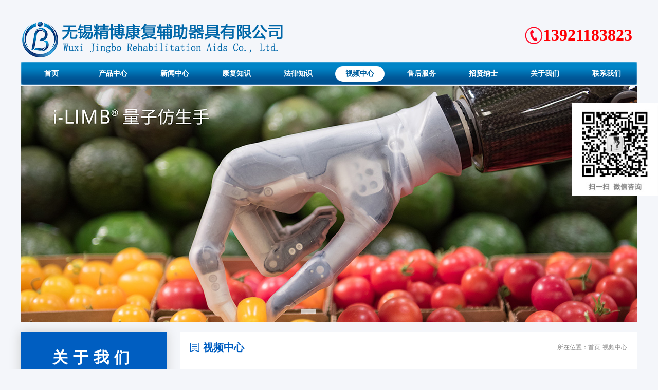

--- FILE ---
content_type: text/html; charset=utf-8
request_url: http://www.wxjbjz.cn/index.php?s=/Show/index/cid/6/id/64.html
body_size: 3767
content:
<!doctype html>
<html>
<head>
	<meta charset="UTF-8">
	<meta http-equiv="X-UA-Compatible" content="IE=edge,chrome=1"> 
	<title>大腿假肢用户自行车训练-视频中心-无锡上肢假肢厂家-下肢假肢-前臂假肢-矫正器-无锡精博康复辅助器具有限公司</title>
	<meta name="keywords" content="无锡假肢生产厂家、假肢矫形器、大小腿假肢、常州假肢、假肢、无锡精博康复辅助器具有限公司" />
	<meta name="description" content="
" />
    <script src="/Public/Home/jbo/js/jquery.js" type="text/javascript" ></script>
	<script src='/Public/Home/jbo/js/common.js'></script>
    <script type="text/javascript" src="/Public/Home/jbo/js/jquery.pack.js"></script>
	<script type="text/javascript" src="/Public/Home/jbo/js/jQuery.blockUI.js"></script>
	<script type="text/javascript" src="/Public/Home/jbo/js/jquery.SuperSlide.js"></script> 
    <link rel="stylesheet" href="/Public/Home/jbo/css/common.css" />
</head>
<body>
<style>video{max-width:100%}</style>
<style>
.menu ul li.curr > dl dd a{ color:#ccc}
.flt_code{position:fixed; right:0px; top:200px; width:168px; z-index:999}
.flt_code img{width:100%}
</style>
<div class="flt_code"><img src="/uploads/img1/20220523/628b452e09e93.jpg" /></div>
<div class="header warp">
	<div class="logo"><img src="/Public/Home/jbo/images/logo.png"></div>
    <div class="tel">13921183823</div>
</div>
<div class="menu warp">
	<ul>
    	<li ><a href="http://www.wxjbjz.cn/"><span>首页</span><span></span></a></li>
        <li ><a href="/index.php?s=/List/index/cid/2.html"><span>产品中心</span><span></span></a>
        	
            <dl><dd><a href="/index.php?s=/List/index/cid/14.html">假肢</a></dd><dd><a href="/index.php?s=/List/index/cid/17.html">矫形器</a></dd><dd><a href="/index.php?s=/List/index/cid/18.html">康复器具</a></dd></dl>
        </li><li ><a href="/index.php?s=/List/index/cid/3.html"><span>新闻中心</span><span></span></a>
        	
            <dl><dd><a href="/index.php?s=/List/index/cid/19.html">公司新闻</a></dd><dd><a href="/index.php?s=/List/index/cid/20.html">行业动态</a></dd></dl>
        </li><li ><a href="/index.php?s=/List/index/cid/4.html"><span>康复知识</span><span></span></a>
        	
            <dl><dd><a href="/index.php?s=/List/index/cid/21.html">假肢知识</a></dd><dd><a href="/index.php?s=/List/index/cid/22.html">矫形器知识</a></dd></dl>
        </li><li ><a href="/index.php?s=/List/index/cid/5.html"><span>法律知识</span><span></span></a>
        	
            <dl><dd><a href="/index.php?s=/List/index/cid/23.html">工伤知识</a></dd><dd><a href="/index.php?s=/List/index/cid/24.html">交通赔偿</a></dd></dl>
        </li><li class="curr"><a href="/index.php?s=/List/index/cid/6.html"><span>视频中心</span><span></span></a>
        	
            <dl><dd><a href="/index.php?s=/List/index/cid/25.html">下肢假肢</a></dd><dd><a href="/index.php?s=/List/index/cid/26.html">上肢假肢</a></dd><dd><a href="/index.php?s=/List/index/cid/27.html">矫形器</a></dd></dl>
        </li><li ><a href="/index.php?s=/List/index/cid/7.html"><span>售后服务</span><span></span></a>
        	
            <dl><dd><a href="/index.php?s=/List/index/cid/28.html">售后互动</a></dd><dd><a href="/index.php?s=/List/index/cid/29.html">各售后联网公司电话地址</a></dd><dd><a href="/index.php?s=/List/index/cid/30.html">售后承诺书</a></dd></dl>
        </li><li ><a href="/index.php?s=/List/index/cid/8.html"><span>招贤纳士</span><span></span></a>
        	
            <dl></dl>
        </li><li ><a href="/index.php?s=/List/index/cid/1.html"><span>关于我们</span><span></span></a>
        	
            <dl><dd><a href="/index.php?s=/List/index/cid/10.html">公司简介</a></dd><dd><a href="/index.php?s=/List/index/cid/11.html">公司荣誉</a></dd><dd><a href="/index.php?s=/List/index/cid/12.html">资质专家</a></dd><dd><a href="/index.php?s=/List/index/cid/13.html">营销网络</a></dd><dd><a href="/index.php?s=/List/index/cid/49.html">技术团队</a></dd></dl>
        </li><li ><a href="/index.php?s=/List/index/cid/9.html"><span>联系我们</span><span></span></a>
        	
            <dl></dl>
        </li>           
    </ul>
</div>
<div class="banner warp">
<div id="solid">
    <div class="solid1"></div>    <ul>
		<li style="background-image:url(/uploads/abc1/20190331/5ca0a19343105.jpg)"><a href="" style="display:block; height:100%; width:100%"></a></li>
    </ul>
    <div id="btt">
    <span></span>    
    </div>
</div>
<script src="/Public/Home/jbo/js/banner.js" type="text/javascript"></script>


</div>
<div class="sub-contain warp clearfix">
	<div class="left flt">
    	<div class="sidenav">
        	<h2>关于我们</h2>
            <div class="sidenav-content">
                 <div><a href="/index.php?s=/List/index/cid/25.html" >下肢假肢</a></div><div><a href="/index.php?s=/List/index/cid/26.html" >上肢假肢</a></div><div><a href="/index.php?s=/List/index/cid/27.html" >矫形器</a></div>            </div>
            
        </div>
        <div class="outlink" style="display:none">
        	<a href="#">假肢矫形器赔偿费用鉴定委员会</a>
            <a href="#">国家康复辅具质量监督检验中心</a>
            <a href="#">《假肢配置服务》国家标准</a>
            <a href="#">假肢矫形器生产基地</a>
            <a href="#">全国服务网点 </a>
        </div>
        <div class="contact"><a href="#"><img src="/Public/Home/jbo/images/contact_bg.jpg"></a></div>
    </div>
    <div class="right flr">
    	<div class="article clearfix">
        	
                <h2 class="h2">视频中心<span class="more">所在位置：<a href="http://www.wxjbjz.cn/">首页</a>-<a href="/index.php?s=/List/index/cid/6.html">视频中心</a></h2>
                <div class="about-content">
                	<div class="content-title">大腿假肢用户自行车训练</div>
               	  <div class="data-hot">发布时间：2021-05-22 11:05:47  阅读：<span class="red">1885</span> 次</div>
                	<div class="videos">

												<iframe frameborder="0" src="https://player.youku.com/embed/XNTE1ODgxNDAyNA==" width="480" height="400">
</iframe>                    </div>
                    <div class="pre-nxt clearfix">
                    	<p class="pre flt">上一页：<a href="/index.php?s=/Show/index/cid/6/id/63.html">大腿假肢用户行走</a></p>
                        <p class="pre flr">下一页：没有了</p>
                    </div>
                    </div>
        </div>

    </div>
</div>
<div class="footer">
	<div class="flink">
		<div id="leftMarquee2" class="leftLoop">
		<div class="bd">
    	<ul class="warp clearfix">
        	<li><a href="http://www.crda.com.cn/"><img src="/uploads/img1/20190324/5c979b022e178.jpg"></a></li><li><a href="http://www.jingbo-po.com/"><img src="/uploads/img1/20190403/5ca40df0a4d4c.jpg"></a></li><li><a href="https://www.blatchfordus.com/"><img src="/uploads/img1/20190324/5c979b31dc57a.jpg"></a></li><li><a href="http://china.ossur.com/"><img src="/uploads/img1/20191224/5e016e17c92fb.png"></a></li><li><a href="#"><img src="/uploads/img1/20190324/5c979b6271d7b.jpg"></a></li>            
        </ul>
		</div>
         <h2 class="hd1"><a class="prev">&nbsp;</a> <a class="next">&nbsp;</a></h2>
		</div>
        <script type="text/javascript">jQuery("#leftMarquee2").slide({ mainCell:".bd ul",effect:"leftMarquee",vis:3,interTime:40,autoPlay:true });</script>
    </div>
    <div class="bootom-nav">
    	<ul class="clearfix">
        <li><a href="/index.php?s=/List/index/cid/2.html" target="_blank">产品中心</a></li><li><a href="/index.php?s=/List/index/cid/3.html" target="_blank">新闻中心</a></li><li><a href="/index.php?s=/List/index/cid/4.html" target="_blank">康复知识</a></li><li><a href="/index.php?s=/List/index/cid/5.html" target="_blank">法律知识</a></li><li><a href="/index.php?s=/List/index/cid/6.html" target="_blank">视频中心</a></li><li><a href="/index.php?s=/List/index/cid/7.html" target="_blank">售后服务</a></li><li><a href="/index.php?s=/List/index/cid/8.html" target="_blank">招贤纳士</a></li><li><a href="/index.php?s=/List/index/cid/1.html" target="_blank">关于我们</a></li><li><a href="/index.php?s=/List/index/cid/9.html" target="_blank">联系我们</a></li>      
        
        </ul>
    </div>
    <div class="copyright warp">
   	  版权所有：无锡精博康复辅助器具有限公司<br />咨询热线：（0510）82127775   （0510）82125592
地址：无锡市新吴区江溪街道欧典家园176-1四楼<br />
<a href="http://beian.miit.gov.cn/" target="_blank">苏ICP备2022034266号-1</a> <a href="http://www.njwzjsw.com" target="_blank">技术支持：南京网络公司</a>
    </div>
</div>
<a href="http://www.njztxf.com" title="消防软管卷盘" style=" display:none">消防软管卷盘</a> 
<a href="http://www.njztxf.com" title="消防水带" style=" display:none">消防水带</a> 
<script>
var _hmt = _hmt || [];
(function() {
  var hm = document.createElement("script");
  hm.src = "https://hm.baidu.com/hm.js?f28e10ffc16f3c2007533a41ff1588b2";
  var s = document.getElementsByTagName("script")[0]; 
  s.parentNode.insertBefore(hm, s);
})();
</script>
</body>
</html>

--- FILE ---
content_type: text/css
request_url: http://www.wxjbjz.cn/Public/Home/jbo/css/common.css
body_size: 6931
content:
*{ padding:0px; margin:0px;}
html{ margin: 0; padding:0; height:100%; width:100%;}
html *, html *:before, html *:after{
  
    -webkit-transition: 0.5s;
    transition: 0.5s;	
	}
*:before, *:after {
    z-index: -1;
}
body{ margin:0; padding:0; height:100%; width:100% }
body{ font-family:微软雅黑, Microsoft YaHei; font-size:14px; background:#f4f6fa; color:#919191}
ul li{ padding:0px; margin:0px; list-style:none}
img{ border:none;font-size:0; padding:0px; margin:0px;vertical-align:top;}
a{ text-decoration:none; transition:all ease 0.5s;
-moz-transition:all ease 0.5s; -ms-transition:all ease 0.5s; -o-transition:all ease 0.5s; -webkit-transition:all ease 0.5s; color:#919191;}
a:hover{ text-decoration:none; color:#005da4;}
.m-t{ margin-top:20px;}
.pd-15{ padding:15px;}
.height10{ height:10px;}
.height20{ height:20px;}
.height30{ height:30px;}
.height40{ height:40px;}
.height50{ height:50px;}
.height60{ height:60px;}
.height70{ height:70px;}
.height80{ height:80px;}
.height90{ height:90px;}
.height100{ height:100px;}
.height110{ height:110px;}
.b-t{ border-top:#e0e0e0 solid 1px}
.p-t-2{ padding-top:20px;}
.p-t-4{ padding-top:40px;}
.p-b-2{ padding-bottom:20px;}
.p-b-4{ padding-bottom:40px;}
.warp{ width:1200px; margin:0px auto;}
#bodyPage{ width:100%; min-height:100%; height:auto !important; height:100%; position:fixed; top:0; left:0; }
img.bg { position:absolute; top: 0px; left: 0px; z-index:1; display:none;}
.header{ height:120px; z-index:99999; position:relative}


.menu ul li{ list-style:none}
.header .logo,.header .top .language,.header .top .searchbutton{ position:absolute;}
.header .logo{ left:0px; top:40px;}
.header .logo img{ height:74px;}
.header lag{ position:absolute; right:0px; bottom:20px; height:25px; line-height:25px;}
.header .lag a{ display:inline-block; height:25px; line-height:25px;}
.header .lag img{ display:inline; font-size:0px;float:right; }
.header .lag a.curr{ font-weight:bold; color:#0456a3}

.header .tel{ position:absolute; top:50px; right:10px; font-size:32px; font-weight:bold; color:#FF0004; background:url(../images/tel-bg.png) no-repeat left center; padding-left:35px;}
.red{ color:#F00}
.header .tel span.tel-txt{ display:block; width:30px; font-size:14px; float:left; line-height:14px; padding-top:8px; padding-right:10px;}
.header .tel span.tel-numb{ font-size:36px; float:left; color:#bf0d26}
.header .searchbutton{ right:0px; cursor:pointer; background:#014da1 url(../images/searchicon.png) no-repeat center 15px;}
.menu{ background:url(../images/menu_bg.png) no-repeat center top; height:46px; margin-bottom:1px;}
.menu ul li{ float:left; line-height:46px; padding:0px; position:relative; width:120px;}
.menu ul li > a{ color:#fff; display:block; font-size:14px; font-weight:800; text-align:center; width:120px; height:48px;}
.menu ul li > a span:last-child{ position:absolute; width:80%; height:30px; background:#fff; border-radius:20px; left:10%; top:9px; z-index:1; opacity:0;transition:all ease 0.5s;
-moz-transition:all ease 0.5s; -ms-transition:all ease 0.5s; -o-transition:all ease 0.5s; -webkit-transition:all ease 0.5s; }
.menu ul li:hover > a span:last-child,.menu ul li.curr > a span:last-child{ opacity:1}
.menu ul li > a span:first-child{ z-index:9; background:none;position:absolute; width:120px; height:48px; left:0px; top:0px; text-align:center; line-height:48px;}
.menu ul li > a:hover{ color:#00609f;}
.menu ul li > dl{ position:absolute; left:-20%; z-index:999; width:140%; text-align:center;  top:46px; display:none; border-radius:0px 0px 5px 5px; overflow:hidden}
.menu ul li:hover > dl{ display:block; text-align:left}
.menu ul li > dl dd{ width:100%; border-bottom:#e6aab1 solid 1px; background:#005291; height:40px; line-height:40px; position:relative; text-align:center}
.menu ul li > dl dd:hover{ background:#083672}
.menu ul li > dl dd a{ color:#ccc; text-align:left; padding-left:10px;}
.menu ul li > dl dd a:hover{ color:#FFF}
.menu ul li:hover > dl dd:last-child{ border:none}


.menu ul li.curr a{ color:#00609f;}
.menu ul li:hover > a{color:#00609f;}
/*.header .menu ul li:nth-child(1){ background:none}*/
.map{ height:420px; background:url(../images/contact.jpg) no-repeat center top;}
.menu ul li > dl > dd > dl{ position:absolute; left:150px; top:0px; width:400px; background:rgba(0,0,0,0.8); display:none; text-align:left;}
.menu ul li:hover > dl > dd:hover dl{ display:block;}
.menu ul li > dl > dd > dl dd{ padding:0px 5px; width:390px;}
.menu ul li:hover > dl > dd > dl dd a{ color:#ccc}
.menu ul li:hover > dl > dd > dl dd a:hover{ color:#FFF}

.header .content{ width:100%}
.header .navbar-header{ }
.header .navbar-inverse{ background:none;}
.header .navbar { margin:0px; border:none;background:rgba(255,255,255,0.8);min-height:70px;}
.header .navbar-toggle{ margin-top:19px; background:#000}
.header .navbar-nav > li > a{padding-top: 30px;padding-bottom: 30px;}
.header .navbar-inverse .navbar-collapse, .header .navbar-inverse .navbar-form{z-index:99}
.banner{ background:url(../images/banner.jpg) no-repeat top center; height:460px;}
.footer{ width:100%;}
.footer .flink{ width:100%; background:#f2f2f2; box-shadow:#ccc 0px -5px 30px; padding:20px 0px;}
.footer .flink ul li{ float:left;}
.footer .flink ul li:first-child{ margin-left:0px;}

.copy{ text-align:left;line-height:24px; color:#000; font-size:14px; position:relative}
.copy a{ color:#fff}
.copy-text{ color:#fff;line-height:58px;}
.copy .sns{ position:absolute; right:0px; top:0px; line-height:58px; height:58px;}
.copy .sns a{ font-size:20px; margin:0px 5px;}
.bottomnav{ background:#01256f; color:#FFF; padding:20px 0px; width:100%;}
.bootom-nav{ width:100%; background:#00a0e9; height:48px; line-height:48px; text-align:center;}
.bootom-nav ul li{ display:inline-block}
.bootom-nav ul li a{ color:#fff;padding:0px 10px; border-left:#FFFFFF solid 1px;}
.bootom-nav ul li:first-child a{ border:none}
.bottom-nav .code{ width:164px;}
.bottom-nav .code img{vertical-align:top;}
.bottom-nav .code p{ width:100%; line-height:32px; background:#cccccc; color:#fff; text-align:center}
.bottom-nav .contact{ width:300px; margin:0px 20px;}
.bottom-nav .contact h3{ font-size:20px; color:#fff; font-weight:bold; line-height:24px; margin-bottom:20px;}
.bottom-nav .contact .contact-cont{ line-height:22px; color:#fff}
.bottom-nav .contact .contact-cont p{ margin-bottom:0px; font-size:13px;}
.bottom-nav .nav{ width:600px;}
.bottom-nav .nav ul li{ display:inline-block; padding:0px 30px; border-left:#888888 solid 1px; height:196px; overflow:hidden}
.bottom-nav .nav ul li a{ display:block; line-height:30px; color:#FFFFFF}
.bottom-nav .nav ul li a:hover{ color:#9C9C9C}
.bottom-nav .nav ul li a:nth-child(1){ font-weight:bold; font-size:16px;}
.navcent{ overflow:hidden}
.navlist dl{ display:inline-block; padding:0px; line-height:30px; margin-left:80px;}
.navlist dl dd{ font-size:12px; background:url(../images/point-whit.png) no-repeat left center; padding-left:10px; line-height:26px;}
.navlist dl dd a{ color:#FFF}
.navlist dl dd a:hover{ text-decoration:underline}
.index-contact{ width:340px; left:0px; top:20px; line-height:28px;}
.index-contact h2{ font-weight:normal; font-size:24px; line-height:42px;}
.sub_banner{ width:100%; height:300px; background-repeat:no-repeat; background-position:top center; background-size:cover;}
.copyright{ text-align:center; line-height:26px; padding:20px 0px;}
.containmain{ width:100%; height:180px; position:fixed; left:0px; bottom:80px; z-index:9;}
.sidenav ul li{ list-style:none}
.flt{ float:left}
.flr{ float:right}

.sitemenu{ width:270px; height:58px; line-height:58px; background:#0a6aa6; font-size:16px; color:#fff; font-weight:bold; padding-left:30px; margin-top:-58px; z-index:999}
.sitehome{ height:40px; background:#ebe8e1; width:100%;}
.sitehome .content{ width:1120px; margin:0px auto; line-height:40px; color:#999; text-align:right}
.sitehome a{ color:#ccc}
.div2 .sitemenu{ margin-top:0px}
.cban {
    width: 100%;
    background-repeat: no-repeat;
    background-size: cover;
    background-position: center top;
    height: 300px;
}


.err404{ width:256px; margin:0px auto; text-align:center; padding-top:110px;}
.err404cont{ font-size:18px; line-height:48px; color:#FFF}


.piclist{ padding:20px}
.piclist li{ float:left; width:33%; text-align:center; padding:10px 0px; border:#f5f5f5 solid 1px; margin-bottom:10px;}
.piclist li:hover{ box-shadow:#999 0px 3px 3px;}
.piclist li h2{ font-size:15px; text-align:center; width:100%; height:40px; line-height:40px;overflow:hidden; border-top:#f5f5f5 solid 1px; margin-top:10px;}
.piclist li .newsimg{ width:100%; text-align:center;}
.piclist li .newsimg img{ width:260px; height:260px;}

.loading {
	padding: 10px 10px 10px 52px;
	height: 32px;
	line-height: 28px;
	color: #FFF;
	font-size: 20px;
	border-radius: 5px;
	background: 10px center rgba(0,0,0,.7);
}

.clearfix:before,
.clearfix:after,
.dl-horizontal dd:before,
.dl-horizontal dd:after,
.container:before,
.container:after,
.container-fluid:before,
.container-fluid:after,
.row:before,
.row:after,
.form-horizontal .form-group:before,
.form-horizontal .form-group:after,
.btn-toolbar:before,
.btn-toolbar:after,
.btn-group-vertical > .btn-group:before,
.btn-group-vertical > .btn-group:after,
.nav:before,
.nav:after,
.navbar:before,
.navbar:after,
.navbar-header:before,
.navbar-header:after,
.navbar-collapse:before,
.navbar-collapse:after,
.pager:before,
.pager:after,
.panel-body:before,
.panel-body:after,
.modal-header:before,
.modal-header:after,
.modal-footer:before,
.modal-footer:after {
  display: table;
  content: " ";
}
.clearfix:after,
.dl-horizontal dd:after,
.container:after,
.container-fluid:after,
.row:after,
.form-horizontal .form-group:after,
.btn-toolbar:after,
.btn-group-vertical > .btn-group:after,
.nav:after,
.navbar:after,
.navbar-header:after,
.navbar-collapse:after,
.pager:after,
.panel-body:after,
.modal-header:after,
.modal-footer:after {
  clear: both;
}

/**************************首页style*********************************/
.contain{ padding:20px 0px;}
.contain > .left{ width:284px;}
.contain > .left .video{height:236px; margin-bottom:20px; box-shadow:#ccc 0px 0px 20px;}
.contain > .left .outlink{height:266px; margin-bottom:15px;}
.contain > .left > .contact{ height:179px; box-shadow:#ccc 0px 0px 20px;}
.contain > .right{ width:896px;}
.contain > .right .left,.contain > .right .right{ width:438px; height:236px; background:#fff; box-shadow:#ccc 0px 0px 20px; margin-bottom:20px;}
.contain > .right > .layer3 .left,.contain > .right > .layer3 .right{ height:292px;}
.contain > .right > .layer2{ margin-bottom:20px; background:#fff;box-shadow:#ccc 0px 0px 20px; width:100%; height:148px; position:relative;}
.contain > .right > .layer2 .more{ background:url(../images/product_more.png) no-repeat center top; width:135px; height:84px; position:absolute; right:-5px; top:-5px;}
.contain > .right > .layer2 .more a{ display:block; width:100%; height:100%}
.product-title{ position:absolute; left:0pc; top:0px; background:url(../images/product_title_bg.png) no-repeat center top; height:148px; width:80px;}
.productshow{ position:absolute; left:90px; top:20px; width:790px;}


.h2{ height:42px; line-height:42px; font-size:14px; font-weight:bold; padding-left:35px; background-position: 10px center; background-repeat:no-repeat; position:relative;}
.h2 span{ position:absolute; right:10px; top:0px; font-weight:normal; font-size:12px;}
.contain > .left .video h2{ background-image:url(../images/video_icon.png); background-color:#fff;}
.contain > .right .left h2,.contain > .right .right h2{ background:url(../images/about_icon.png) no-repeat 10px center,url(../images/title_bg.png) no-repeat left center; color:#fff;}
.contain > .right .left h2 span a,.contain > .right .right h2 span a{ color:#fff}
.contain > .right .right.news h2{ background:url(../images/news_icon.png) no-repeat 10px center,url(../images/title_bg.png) no-repeat left center;}
.contain > .right .left.kfzs h2,.contain > .right .right.flzs h2{ background:url(../images/kon_title_icon.png) no-repeat 10px center,url(../images/title_bg.png) no-repeat left center;}
.video-content{ position:relative;}
.video-content p{ position:absolute; left:0px; top:0px; background:url(../images/video-bg.png) no-repeat center center; z-index:9; width:100%; height:195px;}
.outlink a{ display:block; height:48px; line-height:48px; font-size:16px; font-weight:bold; padding-left:10px; color:#FFFFFF; background:url(../images/right_bg.png) no-repeat 260px center,url(../images/link_bg.png) no-repeat center top; margin-bottom:7px;}
.outlink a:nth-child(2){ background:url(../images/right_bg.png) no-repeat 260px center,url(../images/link_bg.png) no-repeat center -55px;}
.outlink a:nth-child(4){ background:url(../images/right_bg.png) no-repeat 260px center,url(../images/link_bg.png) no-repeat center -110px;}
.outlink a:nth-child(5){ background:url(../images/right_bg.png) no-repeat 260px center,url(../images/link_bg.png) no-repeat center -165px;}
.outlink a:nth-child(6){ background:url(../images/right_bg.png) no-repeat 260px center,url(../images/link_bg.png) no-repeat center -220px;}
.about-content,.list-content{ padding:20px;}
.about-content img{ margin:0px 10px 0px 0px}
.list-content ul li{ line-height:26px; position:relative; border-bottom:dotted #ccc 1px;overflow:hidden; height:26px; background:url(../images/list-bg.png) no-repeat left center; padding-left:10px;}
.flzs .list-content ul li,.kfzs .list-content ul li{background:url(../images/kon-icon.png) no-repeat left center;}
.list-content ul li a:hover{ color:#005da4}
.list-content ul li span{ position:absolute; right:5px; top:0px;}

/******banner样式*******/
#solid{
	width:100%;
	height:460px;
	clear:both;

	position:relative;
	 margin:0px auto;
	 z-index:88
	 
}
#solid .solid0,#solid .solid1,#solid .solid2{
	position:absolute;
	left:0px;
	top:0px;
	width:100%;
	height:460px;
	display:none;
}
#solid .solid0{
	background:#78c4db;
}
#solid .solid1{
	background:#c5c9db;
}
#solid .solid2{
	background:#e7dfd1;
}
#solid ul{
	margin:0px;
	padding:0px;
	list-style:none;	
}
/*#solid ul li{
	position:absolute;
	left:50%;
	top:0px;
	width:100%;
	height:560px;
	margin-left:-500px;
	display:none;
	cursor:pointer;
}*/
#solid ul li{
	position:absolute;
	/*left:50%;*/
	top:0px;
	width:100%;
	height:460px;
	/*margin-left:-452px;*/
	display:none;
	cursor:pointer;
	background-position:center top;
	background-size:cover;
	background-repeat:no-repeat
}
#solid #btt{
	width:1000px;
	height:25px;
	top:420px;
	left:50%;
	position:relative;
	margin-left:-520px;
}
#solid #btt span{
	position:absolute;
	top:15px;
	left:45%;
	display:block;
	width:30px;
	height:8px;
	margin:0 15px;	
	text-align:center;
	background:#3d3d3d;
	z-index:1000;
	cursor:pointer;
	filter:alpha(opacity=70); /*IE滤镜，透明度50%*/
	-moz-opacity:0.7; /*Firefox私有，透明度50%*/
	opacity:0.7;/*其他，透明度50%*/
}


.sub-contain{ padding:20px 0px;}
.sidenav{ background:#fff; box-shadow:#ccc 0px 0px 20px; }
.sidenav h2{ line-height:100px; background:#005EC1; color:#fff; text-align:center; letter-spacing:10px; font-size:30px;}
.sidenav .sidenav-content{margin-bottom:20px;}
.sidenav .sidenav-content > div > a{ display:block; line-height:42px; border-bottom:#DDDDDD solid 1px; padding-left:20px; background:#5675cf url(../images/list_bg.png) no-repeat 250px center; color:#fff; font-size:18px;text-align:center;}
.sidenav .sidenav-content > div > a > dl > dd{ line-height:32px; text-align:center;}
.sidenav .sidenav-content > div > dl{ overflow:hidden;}
.sidenav .sidenav-content > div:hover > dl{background:#f1f1f1;}
.sidenav .sidenav-content > div > dl > dd > a,.sidenav .sidenav-content > div > dl > dd > div > a{ display:block; line-height:32px; text-align:center; border-bottom:#fff solid 1px; background:#748ed9 ; color:#fff;}
.sidenav .sidenav-content > div > dl > dd > div > a{background: #747ad9;}
.sidenav .sidenav-content a:hover,.sidenav .sidenav-content a.curr{ color:#fff; font-weight:bold;background:#0070b1 url(../images/list_bg_hover.png) no-repeat 250px center}
.sub-contain .left{ width:284px;}
.sub-contain .right{ width:890px; background:#fff; min-height:800px;}
.sub-contain .right > .article > h2{ border-bottom:#A4A4A4 solid 1px; font-size:20px; line-height:60px; height:60px; color:#005EC1; background:url(../images/title_icon.png) no-repeat 20px center; padding-left:45px;}
.sub-contain .right > .article > h2 .more{ color:#828282; right:20px;}
.article > .list-content ul li{ line-height:32px; height:32px;}
.data-hot{ text-align:center; line-height:30px; margin-bottom:20px;}
.content-title{ text-align:center; line-height:42px; font-size:20px; color:#000000}
.pre-nxt{ line-height:60px; height:60px; border-top:#f2f2f2 solid 1px; margin-top:20px;}
.videos{ text-align:center}
.product-content,.picture-content{ padding:20px;}
.product-content ul li{ float:left; width:190px; margin-right:19px; margin-bottom:20px; overflow:hidden; border:#f2f2f2 solid 1px; padding:3px; text-align:center; height:190px; display:flex;align-items: center}
.product-content ul li img{ width:100%;align-items: center}
.product-content ul li:nth-child(4n){ margin-right:0px;}
.article_h2{ line-height:60px; font-size:18px; text-align:center; border-bottom:#C4C4C4 solid 1px;}

.picture-content ul li{ float:left; width:198px; margin-right:19px; margin-bottom:20px; height:230px;}
.picture-content ul li .picture-img{border:#f2f2f2 solid 1px; padding:3px; text-align:center; width:190px; height:142px; overflow:hidden}
.picture-content ul li .picture-img img{ width:100%;}
.picture-content ul li:nth-child(4n){ margin-right:0px;}
.picture-content ul li h2{ display:block; font-size:14px; text-align:center; line-height:20px; font-weight:normal; padding:5px}

.page{ text-align:center; padding:20px 0px;border-top:#f2f2f2 solid 1px;}
.newspage{ padding:0px 20px; line-height:26px; min-height:500px;}
.pagelink{ border-top:#e4e4e4 solid 1px; margin-top:30px; line-height:30px; position:relative}
.pagelink .upd{ position:absolute; right:0px; top:0px;}
.page a{ display:inline-block; height:32px; width:32px; line-height:32px; text-align:center; background:#e4e4e4; color:#333; margin:0px 3px;}
.page span.current{display:inline-block; height:32px; width:32px; line-height:32px; text-align:center; background:#005EC1; color:#e4e4e4; margin:0px 3px;}
.page a:hover{background:#002776; color:#e4e4e4;}


#divSmallBox{overflow:hidden;*display:inline;*zoom:1;width:10px;height:10px;margin:0 5px;border-radius:10px;background:#ffffff;}
#playBox{ width:580px; height:330px; margin:0px auto; background:#333; position:relative; overflow:hidden;}
#playBox .oUlplay { width:99999px; position:absolute; left:0; top:0;}
#playBox .oUlplay li{ float:left; position:relative; height:330px; overflow:hidden; width:580px;}
#playBox .oUlplay li h2{ position:absolute; left:0px; bottom:0px; background:#000; text-align:center; width:100%; color:#FFF; font-size:14px; height:30px; line-height:30px;}
#playBox .pre{ cursor:pointer;  width:60px; height:60px; background:url(../images/btns.png) no-repeat; position:absolute; top:120px; left:-60px; z-index:10; opacity:0.7; transition:all 0.4s;
-moz-transition:all 0.4s;
-ms-transition:all 0.4s;
-o-transition:all 0.4s;
-webkit-transition:all 0.4s;}
#playBox .next{ cursor:pointer;  width:60px; height:60px; background:url(../images/btns.png) no-repeat;background-position:-60px -0px; position:absolute; top:120px; right:-60px; z-index:10; opacity:0.7;transition:all 0.4s;
-moz-transition:all 0.4s;
-ms-transition:all 0.4s;
-o-transition:all 0.4s;
-webkit-transition:all 0.4s;}
#playBox .pre:hover{ background:url(../images/btn.png); opacity:1;}
#playBox .next:hover{ background:url(../images/btn.png); opacity:1;background-position:-60px 0px;}
#playBox .smalltitle {width:412px; height:10px; position:absolute; bottom:15px; z-index:10}
#playBox .smalltitle ul{ width:120px; margin:0 auto;}
#playBox .smalltitle ul li{ width:10px; height:10px; margin:0 5px; border-radius:10px; background:#ffffff; float:left; overflow:hidden;*display:inline;*zoom:1;}
#playBox .smalltitle .thistitle{ background:#69aaec;}
#playBox:hover .next{ right:0px;}
#playBox:hover .pre{ left:0px;}

p#back-to-top{
	 width:50px;
	 height:50px;
    position:fixed;
    display:none;
    bottom:100px;
    right:20px;
	background:#005190;
}
p#back-to-top a{
    text-align:center;
    text-decoration:none;
    color:#fff;
    display:block;
	 width:50px;
	 height:50px;
   
    -moz-transition:color 1s;
    -webkit-transition:color 1s;
    -o-transition:color 1s;
	 line-height:45px;
	 font-size:45px;
}
p#back-to-top:hover{ background:#000000}
p#back-to-top a:hover{
    color:#fff;
}
p#back-to-top a span{
    border-radius:6px;
    display:block;
    height:64px;
    width:56px;
    margin-bottom:5px;
    
    -moz-transition:background 1s;
    -webkit-transition:background 1s;
    -o-transition:background 1s;
}


/* 通用图片列表_普通式 */
.picList li{ width:123px; height:106px; position:relative; margin:0px 4px;}
.picList .pic{ text-align:center; line-height:0px; border:#ccc solid 1px; padding:2px;}
.picList .pic img{ width:118px; height:100px; }
.picList .pic a:hover img{ border-color:#2d61ad;  }
.picList .title{ line-height:24px; position:absolute; left:3px; bottom:1px; z-index:2; background:#CCC; width:194px;}
.picList .title a{ display:block; width:194px;}

/* 多个左滚动 - 图片- 公用类 */
.leftLoop{ overflow:hidden; position:relative; width:1200px; margin:0px auto}
/*.leftLoop .hd{ overflow:hidden; position:absolute; top:0px; height:40px; line-height:40px; z-index:1; width:100%;}
.leftLoop .hd1 .prev,.leftLoop .hd1 .next{ display:block;  width:40px; height:40px; position:absolute; top:28px; margin-left:2px; overflow:hidden;  cursor:pointer; background-image:url(../images/rightbg.png); background-color:#f3f3f3 ; background-repeat:no-repeat;background-position:center center; background-size:10px 18px; display:none}

.leftLoop .hd1 .next{ background-image:url(../images/leftbg.png); left:0px;}
.leftLoop .hd1 .prev{ right:0px;}
.leftLoop .hd1 .prev:hover,.leftLoop .hd1 .next:hover{ background-color:#f09906}
.leftLoop .hd1 ul{ float:right; overflow:hidden; zoom:1; margin-top:10px;  }
.leftLoop .hd1 ul li{ position:relative; _display:inline; float:left;  width:10px; height:10px; overflow:hidden; background:#ccc; margin-right:10px; text-indent:-999px; cursor:pointer;
	-webkit-border-radius: 10px; -moz-border-radius: 10px; border-radius: 10px; behavior: url(../PIE.htc);}
.leftLoop .hd1 ul li.on{ background:#f00;}*/
.leftLoop .bd{ padding:0px; margin:0px;}
.leftLoop .bd ul{ overflow:hidden; zoom:1; padding:0px; margin:0px;}
.leftLoop .bd ul li{ margin:0; text-align:center; float:left; _display:inline; overflow:hidden; width:184px; height:84px; padding:0px 5px;}
.leftLoop .bd ul li img{ width:184px; height:84px;}



@media screen and (-webkit-min-device-pixel-ratio:0) {  /*safari and chrome*/
    select {
        height:30px;
        line-height:30px;
    } 
}
select::-moz-focus-inner { /*Remove button padding in FF*/ 
    border: 0;
    padding: 0;
}
@-moz-document url-prefix() { /* targets Firefox only */
    select {
        padding: 15px 0!important;
    }
}        
@media screen\0 { /* IE Hacks: targets IE 8, 9 and 10 */        
    select {
        height:30px;
        line-height:30px;
    }     
}


--- FILE ---
content_type: application/javascript
request_url: http://www.wxjbjz.cn/Public/Home/jbo/js/common.js
body_size: 3601
content:
(function($){


$(document).ready(function(e) {

window.onload = function(){

var obj = $("#top");
var _getHeight = obj.offset().top;

window.onscroll = function(){
	var scrollTop = $(document).scrollTop();
if(scrollTop <= _getHeight){
//obj.style.position = 'relative';
obj.css("position","relative");
 //obj.animate({height:"108px"});
}else{
//obj.style.position = 'fixed';
obj.css("position","fixed");
//obj.animate({height:"80px"});
}

}

}
	
//var ie6 = document.all;
//var dv = $('#top'), st;
//dv.attr('otop', dv.offset().top); //存储原来的距离顶部的距离
//$(window).scroll(function () {
//st = Math.max(document.body.scrollTop || document.documentElement.scrollTop);
//if (st > parseInt(dv.attr('otop'))) {
//if (ie6) {//IE6不支持fixed属性，所以只能靠设置position为absolute和top实现此效果
//dv.css({ position: 'absolute', top: st });
//}
//else if (dv.css('position') != 'fixed') dv.css({ 'position': 'fixed', top: 0 });
//} else if (dv.css('position') != 'static') dv.css({ 'position': 'static' });
//});
	
        //当滚动条的位置处于距顶部100像素以下时，跳转链接出现，否则消失
 
            $(window).scroll(function(){
                if ($(window).scrollTop()>100){
                    $("#back-to-top").fadeIn(1500);
                }
                else
                {
                    $("#back-to-top").fadeOut(1500);
                }
            });
 
            //当点击跳转链接后，回到页面顶部位置
 
            $("#back-to-top").click(function(){
                $('body,html').animate({scrollTop:0},1000);
                return false;
            });	
	
	$("#searchclose").hide();
    $("#searchopen").click(function(){
		$("#searchcont").animate({right:"0px"});
		$(this).hide();
		$("#searchclose").show();
		})
	$("#searchclose").click(function(){
		$("#searchcont").animate({right:"-100%"});
		$(this).hide();
		$("#searchopen").show();
		 $("#searchinput").hide();
		 $("#searchinput").val("");
		 $("#searchtip").show();
		});
	$("#searchcont").click(function(){
		$("#searchtip").hide();
		$("#searchinput").show();
		$("input[name=key]").focus();
		})
	$("input[name=key]").blur(function(){
		//alert(111);
		if(!$("input[name=key]").val()){
		$("#searchtip").show();
		$("searchinput").hide();			
			}
		});

	 $("#searchinput").keydown(function(e) {  
			  if (e.keyCode == 13) {  
					 //dologin();  
					 alert($("#msgurl").val());
			  }  
	   });

 		$(".pds").click(function(){
			//alert(1111);
			$(this).next(".child-menu").attr('id','idName');
			$(this).parent().siblings().children(".child-menu").removeAttr("id");
		});
 		$(".closed").click(function(){
			$(this).parent().parent().removeAttr("id");
			//$(".child-menu").removeAttr("id");
			
		}); 
    $(".closeds").click(function(){
		$(".zx").animate({opacity:"1"});
		$(".flortmsgcont").animate({right:"-190px"});
		$(".flortmsg").css('width','40px');
		
		});
    $(".zx").click(function(){
		$(".zx").animate({opacity:"0"});
		$(".flortmsgcont").animate({right:"0px"});
		$(".flortmsg").css('width','190px');
		
		});	
		$(".search").click(function(){
			$("#search").show();
			
			});
		$("#closeds").click(function(){
			$("#search").hide();
			
			});					 		

 	  		
});	


  
	
}(jQuery));
	
jQuery.ljsGlasses = {
    pcGlasses:function(_obj){
		var _box = $("#"+_obj.boxid);
		var _sum = $("#"+_obj.sumid);
		var _last,_next;
		var _imgarr = _box.find("img");
		var _length = _imgarr.length;
		var _index = 0;
		var _arr = new Array();
		_sum.append("<p style='position:absolute;left:0;top:0;'></p>");
		var _sumbox = _sum.find("p");
		
		for(var i=0;i<_length;i++){
			_arr[i] = new Array();
			_arr[i][0] = _imgarr.eq(i).attr("src");
			_arr[i][1] = _imgarr.eq(i).attr("width");
			_arr[i][2] = _imgarr.eq(i).attr("height");
			var _scale = _arr[i][1]/_arr[i][2];
			if(_scale == 1){
				_arr[i][3] = _obj.boxw;//width
				_arr[i][4] = _obj.boxh;//height
				_arr[i][5] = 0;//top
				_arr[i][6] = 0;//left
				_arr[i][7] = _obj.boxw/2;
				_arr[i][8] = _obj.boxw*2;//width
				_arr[i][9] = _obj.boxh*2;//height
				_sumbox.append("<span><img src='"+_imgarr.eq(i).attr("src")+"' width='"+_obj.sumw+"' height='"+_obj.sumh+"' /></span>");
				}
			if(_scale > 1){
				_arr[i][3] = _obj.boxw;//width
				_arr[i][4] = _obj.boxw/_scale;
				_arr[i][5] = (_obj.boxh-_arr[i][4])/2;
				_arr[i][6] = 0;//left
				_arr[i][7] = _arr[i][4]/2;
				_arr[i][8] = _obj.boxh*2*_scale;//width
				_arr[i][9] = _obj.boxh*2;//height
				var _place = _obj.sumh - (_obj.sumw/_scale);
				_place = _place/2;
				_sumbox.append("<span><img src='"+_imgarr.eq(i).attr("src")+"' width='"+_obj.sumw+"' style='top:"+_place+"px;' /></span>");
				}
			if(_scale < 1){
				_arr[i][3] = _obj.boxh*_scale;//width
				_arr[i][4] = _obj.boxh;//height
				_arr[i][5] = 0;//top
				_arr[i][6] = (_obj.boxw-_arr[i][3])/2;
				_arr[i][7] = _arr[i][3]/2;
				_arr[i][8] = _obj.boxw*2;//width
				_arr[i][9] = _obj.boxw*2/_scale;
				var _place = _obj.sumw - (_obj.sumh*_scale);
				_place = _place/2;
				_sumbox.append("<span><img src='"+_imgarr.eq(i).attr("src")+"' height='"+_obj.sumh+"' style='left:"+_place+"px;' /></span>");
				}
		}
		_imgarr.remove();
		
		_sum.append("<div style='clear:both;width:100%;'></div>");
		var _sumarr = _sum.find("span");
		var _sumimg = _sum.find("img");
		_sumarr.eq(_index).addClass(_obj.sumsel);
		var _border = _obj.sumborder*2 + _obj.sumh;
		var _sumwidth = (_border+_obj.sumi)*_obj.sums;
		var _sumboxwidth = (_border+_obj.sumi)*_length;
		_sum.css({
			"overflow":"hidden",
			"height":_border+"px",
			"width":_sumwidth+"px",
			"position":"relative"
			});
		_sumbox.css({
			"width":_sumboxwidth+"px"
			});
		_sumarr.css({
			"float":"left",
			"margin-left":_obj.sumi+"px",
			"width":_obj.sumw+"px",
			"height":_obj.sumh+"px",
			"overflow":"hidden",
			"position":"relative"
			});
		_sumimg.css({
			"max-width":"100%",
			"max-height":"100%",
			"position":"relative"
			});
		
		_box.append("<div style='position:relative;'><b style='display:block;'><img style='display:block;' src='' /></b><span style='position:absolute;left:0;top:0;display:none;z-index:5;'></span></div><p style='position:absolute;overflow:hidden;top:0;display:none;'><img style='max-width:none;max-height:none;position:relative;left:0;top:0;' src='' /></p>");
		var _glass = _box.find("span");
		var _boximg = _box.find("b img");
		var _imgout = _box.find("div");
		var _showbox = _box.find("p");
		var _showimg = _box.find("p img");

		_box.css({
			"width":_obj.boxw+"px",
			"height":_obj.boxh+"px",
			"position":"relative"
			});
		var _showboxleft = _obj.boxw + 10;
		_showbox.css({
			"width":_obj.boxw+"px",
			"height":_obj.boxh+"px",
			"left":_showboxleft+"px"
			});
		
		var imgPlaces = function(){
			_showimg.attr("src",_arr[_index][0]);
			_boximg.attr("src",_arr[_index][0]);
			_boximg.css({
			    "width":_arr[_index][3]+"px",
			    "height":_arr[_index][4]+"px"
			});
			_imgout.css({
				"width":_arr[_index][3]+"px",
			    "height":_arr[_index][4]+"px",
			    "top":_arr[_index][5]+"px",
			    "left":_arr[_index][6]+"px",
			    "position":"relative"
			});
			_glass.css({
			    "width":_arr[_index][7]+"px",
			    "height":_arr[_index][7]+"px"

			});
			_showimg.css({
				"width":_arr[_index][8]+"px",
			    "height":_arr[_index][9]+"px"
			});
			
		};
		imgPlaces();
		
		_imgout.mousemove(function(e){
			var _gl_w = _glass.width()/2;
			var _maxX = _imgout.width() - _gl_w;
			var _maxY = _imgout.height() - _gl_w;
			var _moveX = 0,_moveY = 0;
			var _nowX = e.pageX - _imgout.offset().left;
		    var _nowY = e.pageY - _imgout.offset().top;
			var _moveX = _nowX-_gl_w,_moveY = _nowY-_gl_w;
			
			if(_nowX <= _gl_w){ _moveX = 0; }
			if(_nowX >= _maxX){ _moveX = _maxX-_gl_w; }
			if(_nowY <= _gl_w){ _moveY = 0;}
			if(_nowY >= _maxY){ _moveY = _maxY-_gl_w;}
			_glass.css({"left":_moveX+"px","top":_moveY+"px"});

			var _imgX = -_moveX*_showbox.width()/_glass.width();
			var _imgY = -_moveY*_showbox.width()/_glass.width();
			_showimg.css({"left":_imgX+"px","top":_imgY+"px"});
	
		});//mouse END
		
		_imgout.mouseenter(function(){
			_glass.css("display","block");
			_showbox.css("display","block");
			});
		_imgout.mouseleave(function(){
			_glass.css("display","none");
			_showbox.css("display","none");
			});
		
		//閸掓銆冮柈銊ュ瀻
		var _nextbtn = $("#"+_obj.nextid);
		var _lastbtn = $("#"+_obj.lastid);
		var _moveindex = 0;//缁便垹绱╃粔璇插З
		
		var _sumListMove = function(){
			var _leftmove = -_moveindex*(_border+_obj.sumi);
			if(_sumbox.is(":animated")){_sumbox.stop(true,true);}
			_sumbox.animate({left:_leftmove+"px"},300);
			_sumarr.eq(_index).addClass(_obj.sumsel).siblings().removeClass(_obj.sumsel);
			imgPlaces();
		};//fun END
		
		if(_length <= _obj.sums){
			var _place = (_obj.sums-_length)*_border/2;
			_sumbox.css("left",_place+"px");
			_nextbtn.click(function(){
				_index++;
				if(_index >= _length){ _index=_length-1;}
				_sumarr.eq(_index).addClass(_obj.sumsel).siblings().removeClass(_obj.sumsel);
			    imgPlaces();
			});
			_lastbtn.click(function(){
				_index--;
				if(_index <= 0){ _index=0;}
				_sumarr.eq(_index).addClass(_obj.sumsel).siblings().removeClass(_obj.sumsel);
			    imgPlaces();
			});
		}else{
			var _maxNum = _length-_obj.sums;
			_nextbtn.click(function(){
			   _moveindex++;
			   if(_moveindex >= _maxNum){ _moveindex=_maxNum; }
			   if(_index <= _moveindex){ _index=_moveindex;}
			   _sumListMove();
		    });
			_lastbtn.click(function(){
				_moveindex--;
				if(_moveindex <= 0){ _moveindex=0;}
				if(_index >= _moveindex+_obj.sums){ _index=_moveindex+_obj.sums-1;}
				_sumListMove();
			});
		}//if END

		_sumarr.hover(function(){
			_index = $(this).index();
			_sumarr.eq(_index).addClass(_obj.sumsel).siblings().removeClass(_obj.sumsel);
			imgPlaces();
		});
	
  }//pcGlasses END
  
}//ljsGlasses END

--- FILE ---
content_type: application/javascript
request_url: http://www.wxjbjz.cn/Public/Home/jbo/js/banner.js
body_size: 613
content:
var total=$("#solid ul").children().length;
		var now=0;
		function clock()
		  {
			  var cname
			  if(now==total -1){
				now=0; 
			 }else{
				now=now+1; 
			 }
			 for(i=0;i<total;i++){
				 	cname="#solid .solid" + i;
				   $("#solid ul li").eq(i).css("display","none");
				   $("#btt span").eq(i).css("background","#3d3d3d");
				   $(cname).css("display","none");
			 }
			 
		  cname="#solid .solid" + now;
		  $("#solid ul li").eq(now).fadeIn(400);
		  $("#btt span").eq(now).css("background","#ffffff");
		  $(cname).css("display","block");
		  }
	 $(document).ready(function() {
		$("#solid ul li").eq(0).fadeIn(400);
		$("#btt span").eq(0).css("background","#ffffff");
		$("#solid .solid0").fadeIn(50);
		$("#solid ul li,#btt span").mouseenter(function(){
			window.clearInterval(int);
			
		});
		$("#btt span").mouseenter(function(){
			if($(this).index()!=now){
				now=$(this).index()-1;
				clock();
			}
		});
		var int=self.setInterval("clock()",3000)
		$("#solid ul li,#solid span").mouseleave(function(){
			int=self.setInterval("clock()",3000)
		});
		$("#btt span").eq(1).css("margin-left","52px");
		$("#btt span").eq(2).css("margin-left","90px");
		});